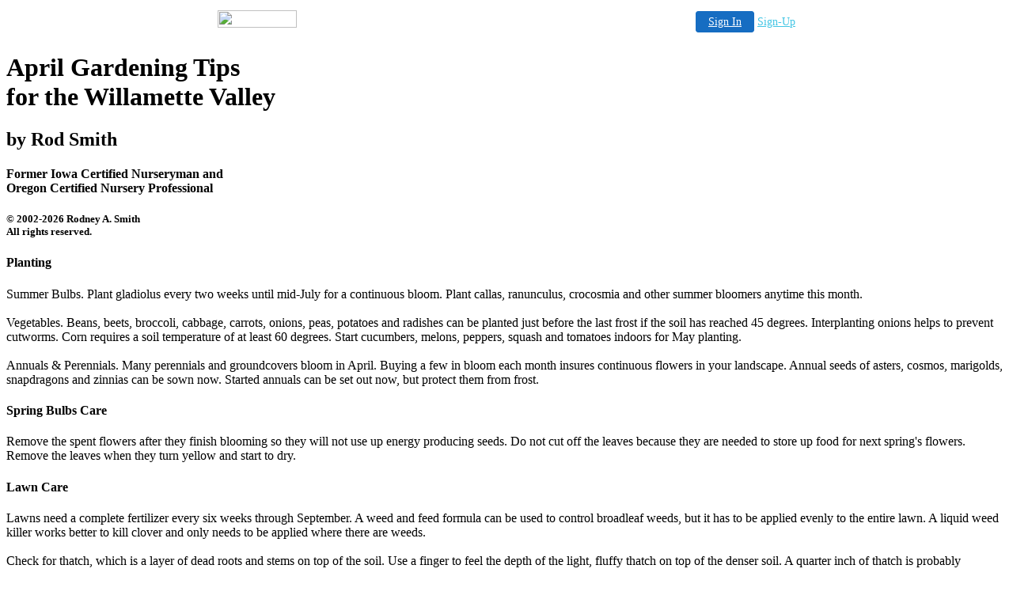

--- FILE ---
content_type: text/html
request_url: http://rodsgardening.com/tipsapr.htm
body_size: 11832
content:

<!-- '"AWS"' -->
<!-- Auto Banner Insertion Begin -->
<div id=aws_3877 align=center>  <table cellpadding="0" cellspacing="0" style="margin:0 auto;">
    <tr>
      <td width="130" class="mwst" style="vertical-align:top; padding:5px 15px 5px 0;">
        <a href="http://50megs.com/?refcd=MWS_20040713_Banner_bar">
          <img src="/cgi-bin/image/images/bannertype/100X22.gif" width="100" height="22" border="0" />
        </a>
      </td>
      <td width="130" class="mwst"  style="padding:10px 0 10px 10px;">
        <div align="right">
          <a style="padding:5px 15px; color:#FFF; font-size:14px; display:block-inline; background-color:#166DC2; border: 1px solid #166DC2; border-radius:4px;" href="/cgi-bin/login" target="_blank">Sign In</a>
          <a style="font-size:14px; color:#41c5e4;" href="/cgi-bin/path/signup?refcd=MWS_20040713_Banner_bar">Sign-Up</a>
        </div>
      </td>
    </tr>
    <tr>
      <td colspan=2 class="mwst" align="center" style="width:730px;">
    
          </td>
    </tr>
  </table>
  <DIV id="setMyHomeOverlay" align="left" style="position:absolute; top:25%; left:25%; width:358px; border:1px solid #AEAEAE; background-color:white; z-index:200000; display: none;">
    <div style="height:59px; padding-left:22px; background:white url('/cgi-bin/image/images/sethome_top_border.gif') repeat-x;">
    <div style="float:left; width:182px; height:35px; margin-top:12px; font:bold 38px arial,sans-serif; color:#454545"> Welcome! </div>
    <div style="float:right; padding:6px 5px 0px 5px;"><a href="#" onclick="javascript:do_set_homepage('close'); return false;">
    <div style="background:url('/cgi-bin/image/images/sethome_x.gif'); width:21px; height:21px; cursor:pointer;"></div></a></div>
    <div style="float:right; font:bold 12px arial; margin-top:10px;"><a style="text-decoration:none; color:#004182;" href="#" onclick="javascript:do_set_homepage('close'); return false;">Close</a></div></div>
    <div style="height:170px; background:#ffffff;">
    <div style="padding:30px 20px 0px 20px; font:normal 14px arial; height:80px;"> Would you like to make this site your homepage? It's fast and easy... </div>
    <div style="padding:10px 0 0 41px;">
    <div style="float:left;cursor:pointer; background:white url('/cgi-bin/image/images/sethome_btn_l.gif'); width:4px; height:26px;" onclick="javascript:do_set_homepage('do');"> </div>
    <div style="float:left;cursor:pointer; background:white url('/cgi-bin/image/images/sethome_btn_m.gif') repeat-x; width:265px; height:26px; text-align:center; font:bold 13px Arial; color:#FFFFFF; line-height:25px;" onclick="javascript:do_set_homepage('do');"> Yes, Please make this my home page! </div>
    <div style="float:left;cursor:pointer; background:white url('/cgi-bin/image/images/sethome_btn_r.gif'); width:4px; height:26px;" onclick="javascript:do_set_homepage('do');"> </div></div>
    <div style="padding-left:148px; padding-top:7px; clear:both; font:normal 12px arial;"><a href="#" style="text-decoration:none; color:#004182;" onclick="javascript:do_set_homepage('close'); return false;">No Thanks</a></div></div>
    <div style="height:36px; background: white url('/cgi-bin/image/images/sethome_bot_border.gif') repeat-x;">
    <div style="float:left;margin:12px 0px 0px 20px; line-height:10px;"><input type="checkbox" style="width:11px; height:11px;" onclick="javascript:do_set_homepage('dont');"></div>
    <div style="float:left;font:normal 12px arial;padding:10px 0 0 2px;"> &nbsp; Don't show this to me again.</div>
    <div style="float:right; padding:6px 5px 0px 5px;"><a href="#" onclick="javascript:do_set_homepage('close'); return false;">
    <div style="background:url('/cgi-bin/image/images/sethome_x.gif'); width:21px; height:21px; cursor:pointer;"></div></a></div>
    <div style="float:right;font:bold 12px arial; margin-top:10px;"><a style="text-decoration:none; color:#004182;" href="#" onclick="javascript:do_set_homepage('close'); return false;">Close</a></div></div></div>
    <span ID="mws_oHomePageOverlay" style="behavior:url(#default#homepage); display:none;"></span>
    <script src=/fs_img/js/overlay.js></script><script defer="defer" src=/fs_img/js/set_homepage.js></script></div><!-- Auto Banner Insertion Complete THANK YOU -->
<!DOCTYPE html>
<html>
<head>
<script async src="https://pagead2.googlesyndication.com/pagead/js/adsbygoogle.js?client=ca-pub-1965274634701190"
     crossorigin="anonymous"></script>
<meta charset="UTF-8">
<meta name="viewport" content="width=device-width, initial-scale=1.0">
<meta name="description"
  content="April gardening tips for the Willamette Valley.">
<title>April Gardening Tips</title>
</head>
<body>
<font face="Verdana" size="3">
<h1>April Gardening Tips<br>for the Willamette Valley</h1>
<h2>by Rod Smith</h2>
<h4>Former Iowa Certified Nurseryman and <br>Oregon Certified Nursery Professional</h4>
<h5>&copy 2002-2026 Rodney A. Smith <br>
All rights reserved.</h5>
<h4>Planting</h4>
Summer Bulbs. Plant gladiolus every two weeks until mid-July for a 
continuous bloom. Plant callas, ranunculus, crocosmia and other summer bloomers 
anytime this month.
<br><br>
Vegetables. Beans, beets, broccoli, cabbage, carrots, onions, peas, potatoes and radishes can 
be planted just before the last frost if the soil has reached 45 degrees.  
Interplanting onions helps to prevent cutworms. Corn requires a soil temperature 
of at least 60 degrees. Start cucumbers, melons, peppers, squash and tomatoes 
indoors for May planting.
<br><br>
Annuals & Perennials. Many perennials and groundcovers bloom in April. Buying a few 
in bloom each month insures continuous flowers in your landscape. Annual seeds of 
asters, cosmos, marigolds, snapdragons and zinnias can be sown now.  Started annuals 
can be set out now, but protect them from frost. 

<h4>Spring Bulbs Care</h4>
Remove the spent flowers after they finish blooming so they will not use up energy 
producing seeds. Do not cut off the leaves because they are needed to store up food 
for next spring's flowers. Remove the leaves when they turn yellow and start to dry.

<h4>Lawn Care</h4>
Lawns need a complete fertilizer every six weeks through September. A weed and feed 
formula can be used to control broadleaf weeds, but it has to be applied evenly to 
the entire lawn. A liquid weed killer works better to kill clover and only needs to
be applied where there are weeds. 
<br><br>
Check for thatch, which is a layer of dead roots and stems on top of the soil. Use a 
finger to feel the depth of the light, fluffy thatch on top of the denser soil. A 
quarter inch of thatch is probably beneficial but an inch thick layer of thatch causes 
problems with watering, fertilizing and diseases. Mow the grass short, then remove the 
thatch with the help of a power rake or thatcher and reseed.
<br><br>
If the lawn is full of weeds or coarse grass, April and May are good months to kill 
everything with Roundup which no longer contains glyphosate, power rake, and re-seed 
with a good blend of fescue and perennial ryegrass.

<h4>Pests</h4> 
Watch for areas of lawn that are thinning or yellowing in an otherwise healthy lawn. 
It might be caused by craneflies.  To check, drench a square foot of soil with 
warm, soapy water.  If half inch long, gray brown larvae appear, treat the lawn with 
beneficial nematodes or imidacloprid. 
<br><br>
Slugs will eat just about any plant. A full strength application of slug bait when hosta 
buds are about an inch tall can prevent slug damage for the rest of the spring and summer. 
Sluggo, with iron phosphate, is non-toxic to people and pets and is listed by OMRI for 
use in organic gardening for vegetables and berries. Any pellets not eaten will eventually 
go into the soil as plant nutrients.
<br><br>
Watch for adult craneflies.  They are Common Craneflies, which are fairly new in the Northwest 
and much more destructive that European Craneflies which arrived in the 1980's, because 
they feed on lawns in July and August when lawns are stressed by hot weather.
<br><br>
Leaf spot diseases are worst when leaves are young and tender, and the weather is 
cloudy and rainy. Begin spraying fruit trees, dogwoods and roses every seven to 
ten days with a fungicide. Include an insecticide when insects are present. Do not 
spray insecticides on open flowers because it kills the bees which we need.  For codling moth 
on apples, spray just as the flowers are about to open and again when the petals have
mostly fallen. 
<br><br>
Watch for sooty mold on camellias and other broadleaf evergreens. Spray with oil to 
control scale insects and the sooty mold will go away.
<br><br>
Check rhododendrons and azaleas for tiny, light brown spots on the underside of the 
leaves caused by lace bugs.  Severely damaged leaves are almost white.  Spray with a 
product containing imidacloprid, such as, BioAdvanced Tree & Shrub Insect 
Control, or spinosad, such as Captain Jack's Deadbug Brew, to prevent lace bug damage.  
Both are toxic to bees, so do not use until flowers have dropped off.
<br><br>
Watch for early weeds. They are easier to control when they are young. Hairy bittercress is 
easy to see when the little white flowers appear. Pull them before the seed 
pods mature or they will spit out the next crop of weed seeds as you pull them. 
<hr>

<h4>WARNING!! If you click on a link and a blank screen opens, then connects to a strange website, especially if you see a robot, CLOSE THE NEW WINDOW IMMEDIATELY!! The links will work correctly after the first time.</h4>
<a href="tipsjan.htm"><b> January </b></a>| 
<a href="tipsfeb.htm"><b> February </b></a>|
<a href="tipsmar.htm"><b> March </b></a>|
<a href="tipsapr.htm"><b> April </b></a>|
<a href="tipsmay.htm"><b> May </b></a>|
<a href="tipsjun.htm"><b> June </b></a>|
<a href="tipsjul.htm"><b> July </b></a><br>
<a href="tipsaug.htm"><b> August </b></a>|
<a href="tipssep.htm"><b> September </b></a>|
<a href="tipsoct.htm"><b> October </b></a>|
<a href="tipsnov.htm"><b> November </b></a>|
<a href="tipsdec.htm"><b> December </b></a>

<p>
<a href="index.html">Home Page</a><br>
<a href="sitemap.htm">Site Map</A><BR>
<a href="argument.htm">No one wins an argument. Everyone wins a discussion.</a><br>
</p><hr>

<!-- Default Statcounter code for Rods Gardening
http://rodsgardening.com -->
<script type="text/javascript">
var sc_project=12888706; 
var sc_invisible=0; 
var sc_security="5fc32383"; 
var scJsHost = "https://";
document.write("<sc"+"ript type='text/javascript' src='" +
scJsHost+
"statcounter.com/counter/counter.js'></"+"script>");
</script>
<noscript><div class="statcounter"><a title="Web Analytics
Made Easy - Statcounter" href="https://statcounter.com/"
target="_blank"><img class="statcounter"
src="https://c.statcounter.com/12888706/0/5fc32383/0/"
alt="Web Analytics Made Easy - Statcounter"
referrerPolicy="no-referrer-when-downgrade"></a></div></noscript>
<!-- End of Statcounter Code -->

</font>
</body>
</html>

<!-- PrintTracker Insertion Begin -->
<script src="/fs_img/js/pt.js" type="text/javascript"></script>
<!-- PrintTracker Insertion Complete -->


<!-- Google Analytics Insertion Begin -->
<script type="text/javascript">
<!--
        var _gaq = _gaq || [];
        _gaq.push(['_setAccount', "UA-4601892-4"]);
        _gaq.push(['_setDomainName', 'none']);
        _gaq.push(['_setAllowLinker', true]);
        _gaq.push(['_trackPageview']);
        
        (function() {
           var ga = document.createElement('script'); ga.type = 'text/javascript'; ga.async = true;
           ga.src = ('https:' == document.location.protocol ? 'https://ssl' : 'http://www') + '.google-analytics.com/ga.js';
           var s = document.getElementsByTagName('script')[0]; s.parentNode.insertBefore(ga, s);
        })();

-->
</script>
<!-- Google Analytics Insertion Complete -->



--- FILE ---
content_type: text/html; charset=utf-8
request_url: https://www.google.com/recaptcha/api2/aframe
body_size: 215
content:
<!DOCTYPE HTML><html><head><meta http-equiv="content-type" content="text/html; charset=UTF-8"></head><body><script nonce="QrETJw_Pjy8py8BK0gpJ7Q">/** Anti-fraud and anti-abuse applications only. See google.com/recaptcha */ try{var clients={'sodar':'https://pagead2.googlesyndication.com/pagead/sodar?'};window.addEventListener("message",function(a){try{if(a.source===window.parent){var b=JSON.parse(a.data);var c=clients[b['id']];if(c){var d=document.createElement('img');d.src=c+b['params']+'&rc='+(localStorage.getItem("rc::a")?sessionStorage.getItem("rc::b"):"");window.document.body.appendChild(d);sessionStorage.setItem("rc::e",parseInt(sessionStorage.getItem("rc::e")||0)+1);localStorage.setItem("rc::h",'1768984219538');}}}catch(b){}});window.parent.postMessage("_grecaptcha_ready", "*");}catch(b){}</script></body></html>